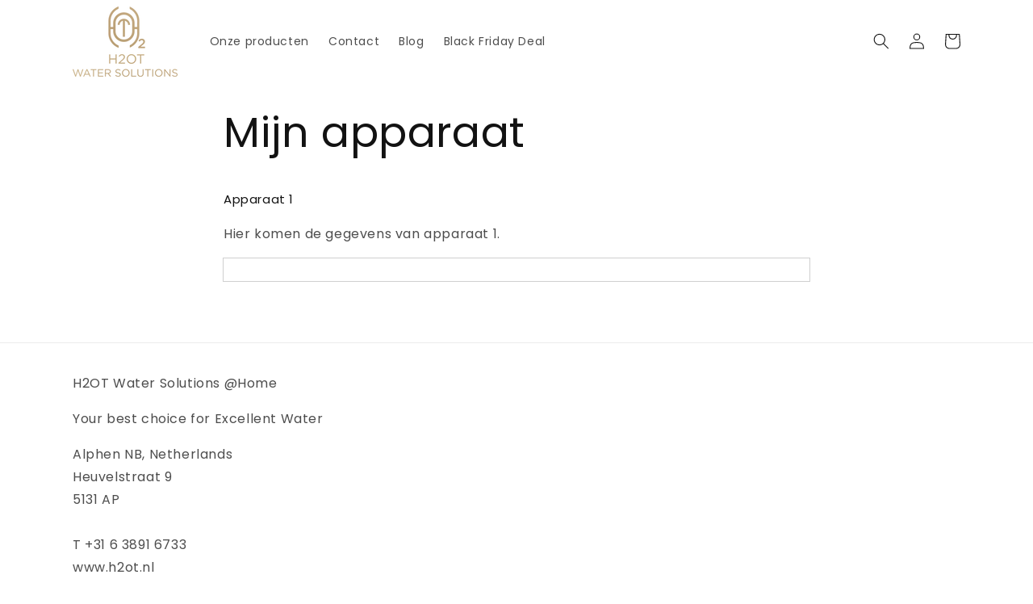

--- FILE ---
content_type: text/css
request_url: https://h2ot.nl/cdn/shop/t/3/assets/custom.css?v=57834831675212478631663528541
body_size: -289
content:
.btn_primary{background-color:#364d6d;padding:8px 14px;border-radius:6px;color:#fff;display:block;width:fit-content}.btn_primary:hover{opacity:.8}.btn{-webkit-transition:all .3s ease;-moz-transition:all .3s ease;-o-transition:all .3s ease;-ms-transition:all .3s ease;transition:all .3s ease}.announcement-on-img{background-image:url(/cdn/shop/files/woman-chalkboard.jpg?v=1663526102);background-size:cover;background-repeat:no-repeat;width:54%;padding:2rem 11rem 2rem 2rem;color:#fff;font-size:2rem}.announcement-on-img a{text-decoration:underline;color:#fff}.image-banner-side-img{width:85%}.announcement-blue{border:4px solid #081F5C;border-radius:4px;padding:1rem}@media screen and (max-width: 749px){.banner__content{display:block!important}.announcement-on-img{width:90%;margin:0 auto 2rem;padding:2rem 3rem}.banner__media video{object-fit:cover;width:100%!important;height:100%!important}}
/*# sourceMappingURL=/cdn/shop/t/3/assets/custom.css.map?v=57834831675212478631663528541 */
